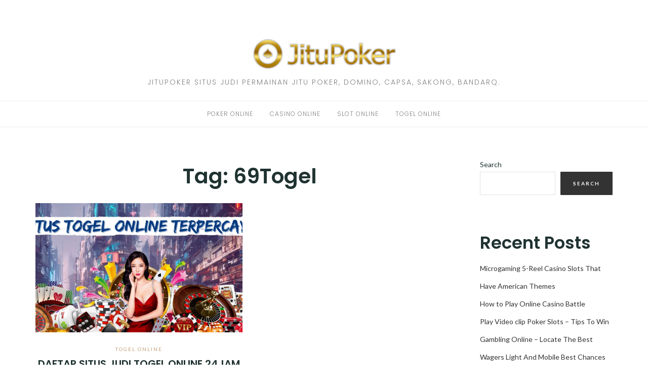

--- FILE ---
content_type: text/html; charset=UTF-8
request_url: https://jitupoker06.live/tag/69togel/
body_size: 7486
content:
<!DOCTYPE html>
<html class="no-js" lang="en-US">
<head>
	<meta charset="UTF-8">
	<meta http-equiv="X-UA-Compatible" content="IE=edge">
	<meta name="viewport" content="width=device-width, initial-scale=1">
	<title>69Togel &#8211; Jitu Poker 06</title>
<meta name='robots' content='max-image-preview:large' />
	<style>img:is([sizes="auto" i], [sizes^="auto," i]) { contain-intrinsic-size: 3000px 1500px }</style>
	<link rel='dns-prefetch' href='//fonts.googleapis.com' />
<link rel="alternate" type="application/rss+xml" title="Jitu Poker 06 &raquo; Feed" href="https://jitupoker06.live/feed/" />
<link rel="alternate" type="application/rss+xml" title="Jitu Poker 06 &raquo; Comments Feed" href="https://jitupoker06.live/comments/feed/" />
<link rel="alternate" type="application/rss+xml" title="Jitu Poker 06 &raquo; 69Togel Tag Feed" href="https://jitupoker06.live/tag/69togel/feed/" />
<script type="text/javascript">
/* <![CDATA[ */
window._wpemojiSettings = {"baseUrl":"https:\/\/s.w.org\/images\/core\/emoji\/16.0.1\/72x72\/","ext":".png","svgUrl":"https:\/\/s.w.org\/images\/core\/emoji\/16.0.1\/svg\/","svgExt":".svg","source":{"concatemoji":"https:\/\/jitupoker06.live\/wp-includes\/js\/wp-emoji-release.min.js?ver=6.8.3"}};
/*! This file is auto-generated */
!function(s,n){var o,i,e;function c(e){try{var t={supportTests:e,timestamp:(new Date).valueOf()};sessionStorage.setItem(o,JSON.stringify(t))}catch(e){}}function p(e,t,n){e.clearRect(0,0,e.canvas.width,e.canvas.height),e.fillText(t,0,0);var t=new Uint32Array(e.getImageData(0,0,e.canvas.width,e.canvas.height).data),a=(e.clearRect(0,0,e.canvas.width,e.canvas.height),e.fillText(n,0,0),new Uint32Array(e.getImageData(0,0,e.canvas.width,e.canvas.height).data));return t.every(function(e,t){return e===a[t]})}function u(e,t){e.clearRect(0,0,e.canvas.width,e.canvas.height),e.fillText(t,0,0);for(var n=e.getImageData(16,16,1,1),a=0;a<n.data.length;a++)if(0!==n.data[a])return!1;return!0}function f(e,t,n,a){switch(t){case"flag":return n(e,"\ud83c\udff3\ufe0f\u200d\u26a7\ufe0f","\ud83c\udff3\ufe0f\u200b\u26a7\ufe0f")?!1:!n(e,"\ud83c\udde8\ud83c\uddf6","\ud83c\udde8\u200b\ud83c\uddf6")&&!n(e,"\ud83c\udff4\udb40\udc67\udb40\udc62\udb40\udc65\udb40\udc6e\udb40\udc67\udb40\udc7f","\ud83c\udff4\u200b\udb40\udc67\u200b\udb40\udc62\u200b\udb40\udc65\u200b\udb40\udc6e\u200b\udb40\udc67\u200b\udb40\udc7f");case"emoji":return!a(e,"\ud83e\udedf")}return!1}function g(e,t,n,a){var r="undefined"!=typeof WorkerGlobalScope&&self instanceof WorkerGlobalScope?new OffscreenCanvas(300,150):s.createElement("canvas"),o=r.getContext("2d",{willReadFrequently:!0}),i=(o.textBaseline="top",o.font="600 32px Arial",{});return e.forEach(function(e){i[e]=t(o,e,n,a)}),i}function t(e){var t=s.createElement("script");t.src=e,t.defer=!0,s.head.appendChild(t)}"undefined"!=typeof Promise&&(o="wpEmojiSettingsSupports",i=["flag","emoji"],n.supports={everything:!0,everythingExceptFlag:!0},e=new Promise(function(e){s.addEventListener("DOMContentLoaded",e,{once:!0})}),new Promise(function(t){var n=function(){try{var e=JSON.parse(sessionStorage.getItem(o));if("object"==typeof e&&"number"==typeof e.timestamp&&(new Date).valueOf()<e.timestamp+604800&&"object"==typeof e.supportTests)return e.supportTests}catch(e){}return null}();if(!n){if("undefined"!=typeof Worker&&"undefined"!=typeof OffscreenCanvas&&"undefined"!=typeof URL&&URL.createObjectURL&&"undefined"!=typeof Blob)try{var e="postMessage("+g.toString()+"("+[JSON.stringify(i),f.toString(),p.toString(),u.toString()].join(",")+"));",a=new Blob([e],{type:"text/javascript"}),r=new Worker(URL.createObjectURL(a),{name:"wpTestEmojiSupports"});return void(r.onmessage=function(e){c(n=e.data),r.terminate(),t(n)})}catch(e){}c(n=g(i,f,p,u))}t(n)}).then(function(e){for(var t in e)n.supports[t]=e[t],n.supports.everything=n.supports.everything&&n.supports[t],"flag"!==t&&(n.supports.everythingExceptFlag=n.supports.everythingExceptFlag&&n.supports[t]);n.supports.everythingExceptFlag=n.supports.everythingExceptFlag&&!n.supports.flag,n.DOMReady=!1,n.readyCallback=function(){n.DOMReady=!0}}).then(function(){return e}).then(function(){var e;n.supports.everything||(n.readyCallback(),(e=n.source||{}).concatemoji?t(e.concatemoji):e.wpemoji&&e.twemoji&&(t(e.twemoji),t(e.wpemoji)))}))}((window,document),window._wpemojiSettings);
/* ]]> */
</script>
<style id='wp-emoji-styles-inline-css' type='text/css'>

	img.wp-smiley, img.emoji {
		display: inline !important;
		border: none !important;
		box-shadow: none !important;
		height: 1em !important;
		width: 1em !important;
		margin: 0 0.07em !important;
		vertical-align: -0.1em !important;
		background: none !important;
		padding: 0 !important;
	}
</style>
<link rel='stylesheet' id='wp-block-library-css' href='https://jitupoker06.live/wp-includes/css/dist/block-library/style.min.css?ver=6.8.3' type='text/css' media='all' />
<style id='classic-theme-styles-inline-css' type='text/css'>
/*! This file is auto-generated */
.wp-block-button__link{color:#fff;background-color:#32373c;border-radius:9999px;box-shadow:none;text-decoration:none;padding:calc(.667em + 2px) calc(1.333em + 2px);font-size:1.125em}.wp-block-file__button{background:#32373c;color:#fff;text-decoration:none}
</style>
<style id='global-styles-inline-css' type='text/css'>
:root{--wp--preset--aspect-ratio--square: 1;--wp--preset--aspect-ratio--4-3: 4/3;--wp--preset--aspect-ratio--3-4: 3/4;--wp--preset--aspect-ratio--3-2: 3/2;--wp--preset--aspect-ratio--2-3: 2/3;--wp--preset--aspect-ratio--16-9: 16/9;--wp--preset--aspect-ratio--9-16: 9/16;--wp--preset--color--black: #000000;--wp--preset--color--cyan-bluish-gray: #abb8c3;--wp--preset--color--white: #ffffff;--wp--preset--color--pale-pink: #f78da7;--wp--preset--color--vivid-red: #cf2e2e;--wp--preset--color--luminous-vivid-orange: #ff6900;--wp--preset--color--luminous-vivid-amber: #fcb900;--wp--preset--color--light-green-cyan: #7bdcb5;--wp--preset--color--vivid-green-cyan: #00d084;--wp--preset--color--pale-cyan-blue: #8ed1fc;--wp--preset--color--vivid-cyan-blue: #0693e3;--wp--preset--color--vivid-purple: #9b51e0;--wp--preset--gradient--vivid-cyan-blue-to-vivid-purple: linear-gradient(135deg,rgba(6,147,227,1) 0%,rgb(155,81,224) 100%);--wp--preset--gradient--light-green-cyan-to-vivid-green-cyan: linear-gradient(135deg,rgb(122,220,180) 0%,rgb(0,208,130) 100%);--wp--preset--gradient--luminous-vivid-amber-to-luminous-vivid-orange: linear-gradient(135deg,rgba(252,185,0,1) 0%,rgba(255,105,0,1) 100%);--wp--preset--gradient--luminous-vivid-orange-to-vivid-red: linear-gradient(135deg,rgba(255,105,0,1) 0%,rgb(207,46,46) 100%);--wp--preset--gradient--very-light-gray-to-cyan-bluish-gray: linear-gradient(135deg,rgb(238,238,238) 0%,rgb(169,184,195) 100%);--wp--preset--gradient--cool-to-warm-spectrum: linear-gradient(135deg,rgb(74,234,220) 0%,rgb(151,120,209) 20%,rgb(207,42,186) 40%,rgb(238,44,130) 60%,rgb(251,105,98) 80%,rgb(254,248,76) 100%);--wp--preset--gradient--blush-light-purple: linear-gradient(135deg,rgb(255,206,236) 0%,rgb(152,150,240) 100%);--wp--preset--gradient--blush-bordeaux: linear-gradient(135deg,rgb(254,205,165) 0%,rgb(254,45,45) 50%,rgb(107,0,62) 100%);--wp--preset--gradient--luminous-dusk: linear-gradient(135deg,rgb(255,203,112) 0%,rgb(199,81,192) 50%,rgb(65,88,208) 100%);--wp--preset--gradient--pale-ocean: linear-gradient(135deg,rgb(255,245,203) 0%,rgb(182,227,212) 50%,rgb(51,167,181) 100%);--wp--preset--gradient--electric-grass: linear-gradient(135deg,rgb(202,248,128) 0%,rgb(113,206,126) 100%);--wp--preset--gradient--midnight: linear-gradient(135deg,rgb(2,3,129) 0%,rgb(40,116,252) 100%);--wp--preset--font-size--small: 13px;--wp--preset--font-size--medium: 20px;--wp--preset--font-size--large: 36px;--wp--preset--font-size--x-large: 42px;--wp--preset--spacing--20: 0.44rem;--wp--preset--spacing--30: 0.67rem;--wp--preset--spacing--40: 1rem;--wp--preset--spacing--50: 1.5rem;--wp--preset--spacing--60: 2.25rem;--wp--preset--spacing--70: 3.38rem;--wp--preset--spacing--80: 5.06rem;--wp--preset--shadow--natural: 6px 6px 9px rgba(0, 0, 0, 0.2);--wp--preset--shadow--deep: 12px 12px 50px rgba(0, 0, 0, 0.4);--wp--preset--shadow--sharp: 6px 6px 0px rgba(0, 0, 0, 0.2);--wp--preset--shadow--outlined: 6px 6px 0px -3px rgba(255, 255, 255, 1), 6px 6px rgba(0, 0, 0, 1);--wp--preset--shadow--crisp: 6px 6px 0px rgba(0, 0, 0, 1);}:where(.is-layout-flex){gap: 0.5em;}:where(.is-layout-grid){gap: 0.5em;}body .is-layout-flex{display: flex;}.is-layout-flex{flex-wrap: wrap;align-items: center;}.is-layout-flex > :is(*, div){margin: 0;}body .is-layout-grid{display: grid;}.is-layout-grid > :is(*, div){margin: 0;}:where(.wp-block-columns.is-layout-flex){gap: 2em;}:where(.wp-block-columns.is-layout-grid){gap: 2em;}:where(.wp-block-post-template.is-layout-flex){gap: 1.25em;}:where(.wp-block-post-template.is-layout-grid){gap: 1.25em;}.has-black-color{color: var(--wp--preset--color--black) !important;}.has-cyan-bluish-gray-color{color: var(--wp--preset--color--cyan-bluish-gray) !important;}.has-white-color{color: var(--wp--preset--color--white) !important;}.has-pale-pink-color{color: var(--wp--preset--color--pale-pink) !important;}.has-vivid-red-color{color: var(--wp--preset--color--vivid-red) !important;}.has-luminous-vivid-orange-color{color: var(--wp--preset--color--luminous-vivid-orange) !important;}.has-luminous-vivid-amber-color{color: var(--wp--preset--color--luminous-vivid-amber) !important;}.has-light-green-cyan-color{color: var(--wp--preset--color--light-green-cyan) !important;}.has-vivid-green-cyan-color{color: var(--wp--preset--color--vivid-green-cyan) !important;}.has-pale-cyan-blue-color{color: var(--wp--preset--color--pale-cyan-blue) !important;}.has-vivid-cyan-blue-color{color: var(--wp--preset--color--vivid-cyan-blue) !important;}.has-vivid-purple-color{color: var(--wp--preset--color--vivid-purple) !important;}.has-black-background-color{background-color: var(--wp--preset--color--black) !important;}.has-cyan-bluish-gray-background-color{background-color: var(--wp--preset--color--cyan-bluish-gray) !important;}.has-white-background-color{background-color: var(--wp--preset--color--white) !important;}.has-pale-pink-background-color{background-color: var(--wp--preset--color--pale-pink) !important;}.has-vivid-red-background-color{background-color: var(--wp--preset--color--vivid-red) !important;}.has-luminous-vivid-orange-background-color{background-color: var(--wp--preset--color--luminous-vivid-orange) !important;}.has-luminous-vivid-amber-background-color{background-color: var(--wp--preset--color--luminous-vivid-amber) !important;}.has-light-green-cyan-background-color{background-color: var(--wp--preset--color--light-green-cyan) !important;}.has-vivid-green-cyan-background-color{background-color: var(--wp--preset--color--vivid-green-cyan) !important;}.has-pale-cyan-blue-background-color{background-color: var(--wp--preset--color--pale-cyan-blue) !important;}.has-vivid-cyan-blue-background-color{background-color: var(--wp--preset--color--vivid-cyan-blue) !important;}.has-vivid-purple-background-color{background-color: var(--wp--preset--color--vivid-purple) !important;}.has-black-border-color{border-color: var(--wp--preset--color--black) !important;}.has-cyan-bluish-gray-border-color{border-color: var(--wp--preset--color--cyan-bluish-gray) !important;}.has-white-border-color{border-color: var(--wp--preset--color--white) !important;}.has-pale-pink-border-color{border-color: var(--wp--preset--color--pale-pink) !important;}.has-vivid-red-border-color{border-color: var(--wp--preset--color--vivid-red) !important;}.has-luminous-vivid-orange-border-color{border-color: var(--wp--preset--color--luminous-vivid-orange) !important;}.has-luminous-vivid-amber-border-color{border-color: var(--wp--preset--color--luminous-vivid-amber) !important;}.has-light-green-cyan-border-color{border-color: var(--wp--preset--color--light-green-cyan) !important;}.has-vivid-green-cyan-border-color{border-color: var(--wp--preset--color--vivid-green-cyan) !important;}.has-pale-cyan-blue-border-color{border-color: var(--wp--preset--color--pale-cyan-blue) !important;}.has-vivid-cyan-blue-border-color{border-color: var(--wp--preset--color--vivid-cyan-blue) !important;}.has-vivid-purple-border-color{border-color: var(--wp--preset--color--vivid-purple) !important;}.has-vivid-cyan-blue-to-vivid-purple-gradient-background{background: var(--wp--preset--gradient--vivid-cyan-blue-to-vivid-purple) !important;}.has-light-green-cyan-to-vivid-green-cyan-gradient-background{background: var(--wp--preset--gradient--light-green-cyan-to-vivid-green-cyan) !important;}.has-luminous-vivid-amber-to-luminous-vivid-orange-gradient-background{background: var(--wp--preset--gradient--luminous-vivid-amber-to-luminous-vivid-orange) !important;}.has-luminous-vivid-orange-to-vivid-red-gradient-background{background: var(--wp--preset--gradient--luminous-vivid-orange-to-vivid-red) !important;}.has-very-light-gray-to-cyan-bluish-gray-gradient-background{background: var(--wp--preset--gradient--very-light-gray-to-cyan-bluish-gray) !important;}.has-cool-to-warm-spectrum-gradient-background{background: var(--wp--preset--gradient--cool-to-warm-spectrum) !important;}.has-blush-light-purple-gradient-background{background: var(--wp--preset--gradient--blush-light-purple) !important;}.has-blush-bordeaux-gradient-background{background: var(--wp--preset--gradient--blush-bordeaux) !important;}.has-luminous-dusk-gradient-background{background: var(--wp--preset--gradient--luminous-dusk) !important;}.has-pale-ocean-gradient-background{background: var(--wp--preset--gradient--pale-ocean) !important;}.has-electric-grass-gradient-background{background: var(--wp--preset--gradient--electric-grass) !important;}.has-midnight-gradient-background{background: var(--wp--preset--gradient--midnight) !important;}.has-small-font-size{font-size: var(--wp--preset--font-size--small) !important;}.has-medium-font-size{font-size: var(--wp--preset--font-size--medium) !important;}.has-large-font-size{font-size: var(--wp--preset--font-size--large) !important;}.has-x-large-font-size{font-size: var(--wp--preset--font-size--x-large) !important;}
:where(.wp-block-post-template.is-layout-flex){gap: 1.25em;}:where(.wp-block-post-template.is-layout-grid){gap: 1.25em;}
:where(.wp-block-columns.is-layout-flex){gap: 2em;}:where(.wp-block-columns.is-layout-grid){gap: 2em;}
:root :where(.wp-block-pullquote){font-size: 1.5em;line-height: 1.6;}
</style>
<link rel='stylesheet' id='widgetopts-styles-css' href='https://jitupoker06.live/wp-content/plugins/widget-options/assets/css/widget-options.css?ver=4.1.3' type='text/css' media='all' />
<link crossorigin="anonymous" rel='stylesheet' id='eightydays-fonts-css' href='https://fonts.googleapis.com/css?family=Lato%3A400%2C700%2C400italic%2C700italic%7CPoppins%3A300%2C600&#038;ver=6.8.3#038;subset=latin%2Clatin-ext' type='text/css' media='all' />
<link rel='stylesheet' id='bootstrap-css' href='https://jitupoker06.live/wp-content/themes/eightydays-lite/css/bootstrap.css?ver=3.3.5' type='text/css' media='all' />
<link rel='stylesheet' id='eightydays-lite-css' href='https://jitupoker06.live/wp-content/themes/eightydays-lite/style.css?ver=6.8.3' type='text/css' media='all' />
<script type="text/javascript" src="https://jitupoker06.live/wp-includes/js/jquery/jquery.min.js?ver=3.7.1" id="jquery-core-js"></script>
<script type="text/javascript" src="https://jitupoker06.live/wp-includes/js/jquery/jquery-migrate.min.js?ver=3.4.1" id="jquery-migrate-js"></script>
<link rel="https://api.w.org/" href="https://jitupoker06.live/wp-json/" /><link rel="alternate" title="JSON" type="application/json" href="https://jitupoker06.live/wp-json/wp/v2/tags/64" /><link rel="EditURI" type="application/rsd+xml" title="RSD" href="https://jitupoker06.live/xmlrpc.php?rsd" />
<meta name="generator" content="WordPress 6.8.3" />
	<script>document.documentElement.className = document.documentElement.className.replace( 'no-js', 'js' );</script>
	<!-- There is no amphtml version available for this URL. --></head>

<body class="archive tag tag-69togel tag-64 wp-custom-logo wp-theme-eightydays-lite" itemscope="itemscope" itemtype="http://schema.org/WebPage">
<div id="page" class="site">
	<span
		class="page-overlay"
		role="button"
		tabindex="-1"
			></span>
	<a class="skip-link screen-reader-text" href="#content">Skip to content</a>

	<div class="top-bar">
		<div class="container">
			<div class="top-bar-left pull-left">
				
									<button
						id="sidebar-toggle" class="sidebar-toggle"
											><span></span>
					</button>
							</div>

			<div class="top-bar-right pull-right text-right">
							</div>
		</div>
	</div><!-- .top-bar -->

	<header id="masthead" class="site-header" itemscope="itemscope" itemtype="http://schema.org/WPHeader">
		<div class="site-branding text-center">
							<a href="https://jitupoker06.live/" class="custom-logo-link" rel="home"><img width="294" height="85" src="https://jitupoker06.live/wp-content/uploads/2022/05/cropped-jitupoker.png" class="custom-logo" alt="Jitu Poker 06" decoding="async" /></a>										<div class="site-description">JITUPOKER Situs Judi Permainan Jitu Poker, Domino, Capsa, Sakong, BandarQ.</div>
					</div>
					<nav id="site-navigation" class="main-navigation">
				<div class="container"><ul id="primary-menu" class="primary-menu text-center"><li id="menu-item-14" class="menu-item menu-item-type-taxonomy menu-item-object-category menu-item-14"><a href="https://jitupoker06.live/category/poker-online/">POKER ONLINE</a></li>
<li id="menu-item-13" class="menu-item menu-item-type-taxonomy menu-item-object-category menu-item-13"><a href="https://jitupoker06.live/category/casino-online/">CASINO ONLINE</a></li>
<li id="menu-item-15" class="menu-item menu-item-type-taxonomy menu-item-object-category menu-item-15"><a href="https://jitupoker06.live/category/slot-online/">SLOT ONLINE</a></li>
<li id="menu-item-16" class="menu-item menu-item-type-taxonomy menu-item-object-category menu-item-16"><a href="https://jitupoker06.live/category/togel-online/">TOGEL ONLINE</a></li>
</ul></div>			</nav><!-- #site-navigation -->
			</header><!-- #masthead -->

	<div class="container">
		<main id="main" class="site-main">

	<div class="row">
		<div class="col-md-9">

							<header class="page-header">
					<h1 class="page-title">Tag: <span>69Togel</span></h1>				</header><!-- .page-header -->
			
			
				<div class="row" id="content">

					
<article id="post-533" class="post-533 post type-post status-publish format-standard has-post-thumbnail hentry category-togel-online tag-69togel tag-judi-togel-online tag-situs-togel-resmi tag-togel-online col-sm-6">
			<div class="entry-media">
			<a href="https://jitupoker06.live/daftar-situs-judi-togel-online-24jam-terpercaya-pasaran-terlengkap-2023-2024/" title="DAFTAR SITUS JUDI TOGEL ONLINE 24JAM TERPERCAYA PASARAN TERLENGKAP 2023-2024">
				<img width="409" height="255" src="https://jitupoker06.live/wp-content/uploads/2023/10/togel-409x255.png" class="attachment-post-thumbnail size-post-thumbnail wp-post-image" alt="" decoding="async" fetchpriority="high" srcset="https://jitupoker06.live/wp-content/uploads/2023/10/togel-409x255.png 409w, https://jitupoker06.live/wp-content/uploads/2023/10/togel-270x168.png 270w, https://jitupoker06.live/wp-content/uploads/2023/10/togel-760x474.png 760w, https://jitupoker06.live/wp-content/uploads/2023/10/togel-370x232.png 370w" sizes="(max-width: 409px) 100vw, 409px" />			</a>
		</div>
		<div class="entry-text">

		<header class="entry-header">
			<div class="entry-meta">
				<div class="categories"><a href="https://jitupoker06.live/category/togel-online/" rel="category tag">TOGEL ONLINE</a></div>
			</div>
			<h2 class="entry-title"><a href="https://jitupoker06.live/daftar-situs-judi-togel-online-24jam-terpercaya-pasaran-terlengkap-2023-2024/" rel="bookmark">DAFTAR SITUS JUDI TOGEL ONLINE 24JAM TERPERCAYA PASARAN TERLENGKAP 2023-2024</a></h2>			<div class="entry-meta">
				<a class="author-link" href="https://jitupoker06.live/author/putrimawar/" rel="author">
					<img alt='' src='https://secure.gravatar.com/avatar/2e9b4055c4195a3d4cc2e677ae647d8696528122fb2f9079ad62ba3ac93676dd?s=22&#038;d=mm&#038;r=g' srcset='https://secure.gravatar.com/avatar/2e9b4055c4195a3d4cc2e677ae647d8696528122fb2f9079ad62ba3ac93676dd?s=44&#038;d=mm&#038;r=g 2x' class='avatar avatar-22 photo' height='22' width='22' decoding='async'/>					<span class="by">by</span>
					Putri Mawar				</a>
				<span class="separator">/</span>
				<time class="entry-date published" datetime="2023-10-07T20:16:41+07:00">October 7, 2023</time><time class="updated hidden" datetime="2023-10-07T20:17:45+07:00">October 7, 2023</time>			</div>
		</header>

		<div class="entry-summary">
			<p>Judi togel online 24jam deposit uang asli dapat anda mainkan dengan kami. 69Togel adalah bandar togel online yang sediakan pasaran terlengkap seperti, toto sgp, toto&hellip;</p>
		</div>

		<footer class="share">
					</footer>
	</div>
</article>

				</div>

				
					</div>

		
	<aside class="col-md-3 widget-area" id="secondary" itemscope="itemscope" itemtype="http://schema.org/WPSideBar">
		<div class="widget widget_block widget_search" id="block-2"><form role="search" method="get" action="https://jitupoker06.live/" class="wp-block-search__button-outside wp-block-search__text-button wp-block-search"    ><label class="wp-block-search__label" for="wp-block-search__input-1" >Search</label><div class="wp-block-search__inside-wrapper " ><input class="wp-block-search__input" id="wp-block-search__input-1" placeholder="" value="" type="search" name="s" required /><button aria-label="Search" class="wp-block-search__button wp-element-button" type="submit" >Search</button></div></form></div><div class="widget widget_block" id="block-3"><div class="wp-block-group"><div class="wp-block-group__inner-container is-layout-flow wp-block-group-is-layout-flow"><h2 class="wp-block-heading">Recent Posts</h2><ul class="wp-block-latest-posts__list wp-block-latest-posts"><li><a class="wp-block-latest-posts__post-title" href="https://jitupoker06.live/microgaming-5-reel-casino-slots-that-have-american-themes/">Microgaming 5-Reel Casino Slots That Have American Themes</a></li>
<li><a class="wp-block-latest-posts__post-title" href="https://jitupoker06.live/how-to-play-online-casino-battle/">How to Play Online Casino Battle</a></li>
<li><a class="wp-block-latest-posts__post-title" href="https://jitupoker06.live/play-video-clip-poker-slots-tips-to-win-2/">Play Video clip Poker Slots &#8211; Tips To Win</a></li>
<li><a class="wp-block-latest-posts__post-title" href="https://jitupoker06.live/gambling-online-locate-the-best-wagers-light-and-mobile-best-chances-here/">Gambling Online &#8211; Locate The Best Wagers Light And Mobile Best Chances Here!</a></li>
<li><a class="wp-block-latest-posts__post-title" href="https://jitupoker06.live/how-striking-casino-prizes/">How Striking Casino Prizes</a></li>
</ul></div></div></div><div class="widget widget_block" id="block-4"><div class="wp-block-group"><div class="wp-block-group__inner-container is-layout-flow wp-block-group-is-layout-flow"><h2 class="wp-block-heading">Recent Comments</h2><div class="no-comments wp-block-latest-comments">No comments to show.</div></div></div></div>	</aside>

	</div>

</main>
</div><!-- .container -->

<footer id="colophon" class="site-footer" itemscope="itemscope" itemtype="http://schema.org/WPFooter">
			<div class="footer-widgets">
			<div class="container">
				<div class="row">
					<div class="col-md-3 col-sm-6 widget widget_block" id="block-5"><div class="wp-block-group"><div class="wp-block-group__inner-container is-layout-flow wp-block-group-is-layout-flow"><h2 class="wp-block-heading">Archives</h2><ul class="wp-block-archives-list wp-block-archives">	<li><a href='https://jitupoker06.live/2025/10/'>October 2025</a></li>
	<li><a href='https://jitupoker06.live/2025/09/'>September 2025</a></li>
	<li><a href='https://jitupoker06.live/2025/08/'>August 2025</a></li>
	<li><a href='https://jitupoker06.live/2025/07/'>July 2025</a></li>
	<li><a href='https://jitupoker06.live/2025/06/'>June 2025</a></li>
	<li><a href='https://jitupoker06.live/2025/05/'>May 2025</a></li>
	<li><a href='https://jitupoker06.live/2025/04/'>April 2025</a></li>
	<li><a href='https://jitupoker06.live/2025/03/'>March 2025</a></li>
	<li><a href='https://jitupoker06.live/2025/02/'>February 2025</a></li>
	<li><a href='https://jitupoker06.live/2025/01/'>January 2025</a></li>
	<li><a href='https://jitupoker06.live/2024/12/'>December 2024</a></li>
	<li><a href='https://jitupoker06.live/2024/11/'>November 2024</a></li>
	<li><a href='https://jitupoker06.live/2024/10/'>October 2024</a></li>
	<li><a href='https://jitupoker06.live/2024/09/'>September 2024</a></li>
	<li><a href='https://jitupoker06.live/2024/08/'>August 2024</a></li>
	<li><a href='https://jitupoker06.live/2024/07/'>July 2024</a></li>
	<li><a href='https://jitupoker06.live/2024/06/'>June 2024</a></li>
	<li><a href='https://jitupoker06.live/2024/05/'>May 2024</a></li>
	<li><a href='https://jitupoker06.live/2024/04/'>April 2024</a></li>
	<li><a href='https://jitupoker06.live/2024/03/'>March 2024</a></li>
	<li><a href='https://jitupoker06.live/2024/02/'>February 2024</a></li>
	<li><a href='https://jitupoker06.live/2024/01/'>January 2024</a></li>
	<li><a href='https://jitupoker06.live/2023/12/'>December 2023</a></li>
	<li><a href='https://jitupoker06.live/2023/11/'>November 2023</a></li>
	<li><a href='https://jitupoker06.live/2023/10/'>October 2023</a></li>
	<li><a href='https://jitupoker06.live/2023/09/'>September 2023</a></li>
	<li><a href='https://jitupoker06.live/2023/08/'>August 2023</a></li>
	<li><a href='https://jitupoker06.live/2023/07/'>July 2023</a></li>
	<li><a href='https://jitupoker06.live/2023/06/'>June 2023</a></li>
	<li><a href='https://jitupoker06.live/2023/05/'>May 2023</a></li>
	<li><a href='https://jitupoker06.live/2023/04/'>April 2023</a></li>
	<li><a href='https://jitupoker06.live/2023/03/'>March 2023</a></li>
	<li><a href='https://jitupoker06.live/2023/02/'>February 2023</a></li>
	<li><a href='https://jitupoker06.live/2023/01/'>January 2023</a></li>
	<li><a href='https://jitupoker06.live/2022/12/'>December 2022</a></li>
	<li><a href='https://jitupoker06.live/2022/11/'>November 2022</a></li>
	<li><a href='https://jitupoker06.live/2022/10/'>October 2022</a></li>
	<li><a href='https://jitupoker06.live/2022/07/'>July 2022</a></li>
	<li><a href='https://jitupoker06.live/2022/06/'>June 2022</a></li>
	<li><a href='https://jitupoker06.live/2022/05/'>May 2022</a></li>
</ul></div></div></div><div class="col-md-3 col-sm-6 widget widget_block" id="block-6"><div class="wp-block-group"><div class="wp-block-group__inner-container is-layout-flow wp-block-group-is-layout-flow"><h2 class="wp-block-heading">Categories</h2><ul class="wp-block-categories-list wp-block-categories">	<li class="cat-item cat-item-5"><a href="https://jitupoker06.live/category/casino-online/">CASINO ONLINE</a>
</li>
	<li class="cat-item cat-item-1"><a href="https://jitupoker06.live/category/poker-online/">POKER ONLINE</a>
</li>
	<li class="cat-item cat-item-43"><a href="https://jitupoker06.live/category/rtp-slot-gacor/">RTP SLOT GACOR</a>
</li>
	<li class="cat-item cat-item-26"><a href="https://jitupoker06.live/category/sbo/">SBO</a>
</li>
	<li class="cat-item cat-item-59"><a href="https://jitupoker06.live/category/sbobet/">sbobet</a>
</li>
	<li class="cat-item cat-item-4"><a href="https://jitupoker06.live/category/slot-online/">SLOT ONLINE</a>
</li>
	<li class="cat-item cat-item-56"><a href="https://jitupoker06.live/category/sportsbook/">sportsbook</a>
</li>
	<li class="cat-item cat-item-6"><a href="https://jitupoker06.live/category/togel-online/">TOGEL ONLINE</a>
</li>
</ul></div></div></div>				</div>
			</div>
		</div>
	
	<div class="site-info clearfix">
		<div class="container">
							<a href="https://jitupoker06.live/" class="custom-logo-link" rel="home"><img width="294" height="85" src="https://jitupoker06.live/wp-content/uploads/2022/05/cropped-jitupoker.png" class="custom-logo" alt="Jitu Poker 06" decoding="async" /></a>						<div class="credit">
				Copyright &copy; 2025 <a href="https://jitupoker06.live/" rel="home">Jitu Poker 06</a>. All rights reserved.<br>Proudly powered by <a href="https://wordpress.org">WordPress</a>. Theme <a href="https://gretathemes.com/wordpress-themes/eightydays">EightyDays Lite</a> by GretaThemes.			</div>
					</div>
	</div><!-- .site-info -->
</footer>
</div><!-- #page -->

	<aside class="mobile-sidebar">
					<nav class="mobile-navigation">
				<ul id="primary-menu-mobile" class="primary-menu-mobile"><li class="menu-item menu-item-type-taxonomy menu-item-object-category menu-item-14"><a href="https://jitupoker06.live/category/poker-online/">POKER ONLINE</a></li>
<li class="menu-item menu-item-type-taxonomy menu-item-object-category menu-item-13"><a href="https://jitupoker06.live/category/casino-online/">CASINO ONLINE</a></li>
<li class="menu-item menu-item-type-taxonomy menu-item-object-category menu-item-15"><a href="https://jitupoker06.live/category/slot-online/">SLOT ONLINE</a></li>
<li class="menu-item menu-item-type-taxonomy menu-item-object-category menu-item-16"><a href="https://jitupoker06.live/category/togel-online/">TOGEL ONLINE</a></li>
</ul>			</nav>
					</aside>


<script type="speculationrules">
{"prefetch":[{"source":"document","where":{"and":[{"href_matches":"\/*"},{"not":{"href_matches":["\/wp-*.php","\/wp-admin\/*","\/wp-content\/uploads\/*","\/wp-content\/*","\/wp-content\/plugins\/*","\/wp-content\/themes\/eightydays-lite\/*","\/*\\?(.+)"]}},{"not":{"selector_matches":"a[rel~=\"nofollow\"]"}},{"not":{"selector_matches":".no-prefetch, .no-prefetch a"}}]},"eagerness":"conservative"}]}
</script>
<script type="text/javascript" src="https://jitupoker06.live/wp-content/themes/eightydays-lite/js/script.js?ver=6.8.3" id="eightydays-lite-js"></script>
<script type="text/javascript" src="https://jitupoker06.live/wp-content/themes/eightydays-lite/js/navigation.js?ver=6.8.3" id="eightydays-lite-navigation-js"></script>
<script defer src="https://static.cloudflareinsights.com/beacon.min.js/vcd15cbe7772f49c399c6a5babf22c1241717689176015" integrity="sha512-ZpsOmlRQV6y907TI0dKBHq9Md29nnaEIPlkf84rnaERnq6zvWvPUqr2ft8M1aS28oN72PdrCzSjY4U6VaAw1EQ==" data-cf-beacon='{"version":"2024.11.0","token":"82f1e0bb636b44438cb269fd40ad56ea","r":1,"server_timing":{"name":{"cfCacheStatus":true,"cfEdge":true,"cfExtPri":true,"cfL4":true,"cfOrigin":true,"cfSpeedBrain":true},"location_startswith":null}}' crossorigin="anonymous"></script>
</body>
</html>
